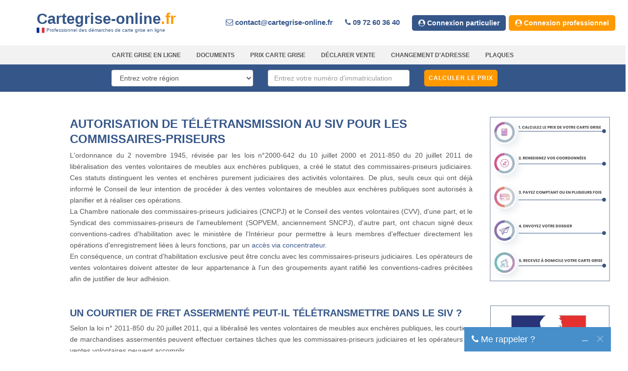

--- FILE ---
content_type: text/html; charset=UTF-8
request_url: https://www.cartegrise-online.fr/obtention-metiers-differents-condition-siv
body_size: 8667
content:
<!DOCTYPE html>
<html lang="fr">
<head>
<link rel="stylesheet" type="text/css" href="/assets/A.css,,_vendor.bundle.css+css,,_style.css,,qversion==20260105+p_css,,_ban_header.css,,qversion==20260105+p_css,,_new_pages.css,,qversion==20260105,Mcc.fQ3eln7u8h.css.pagespeed.cf.DwYePHxPA9.css"/><script>(function(w,d,s,l,i){w[l]=w[l]||[];w[l].push({'gtm.start':new Date().getTime(),event:'gtm.js'});var f=d.getElementsByTagName(s)[0],j=d.createElement(s),dl=l!='dataLayer'?'&l='+l:'';j.async=true;j.src='https://www.googletagmanager.com/gtm.js?id='+i+dl;f.parentNode.insertBefore(j,f);})(window,document,'script','dataLayer','GTM-TZ9GNQW');</script>
<script async src="https://www.googletagmanager.com/gtag/js?id=G-X252SY9TVQ"></script>
<script>window.dataLayer=window.dataLayer||[];function gtag(){dataLayer.push(arguments);}gtag('js',new Date());gtag('config','G-X252SY9TVQ',{' allow_enhanced_conversions':true});</script>
<script id="cookieyes" src="https://cdn-cookieyes.com/client_data/63749f387a059c5a31a45c72/script.js"></script>
<meta charset="utf-8"/>
<title>Les métiers acceptés sous conditions à l’obtention du SIV</title>
<link rel="canonical" href="https://www.cartegrise-online.fr/obtention-metiers-differents-condition-siv"/>
<meta name="description" content="Différents métiers autres que celui du commerce automobile a la possibilité d’être agréé par le ministère. Cependant ces métiers sont soumis à certaines conditions."/>
<meta name="keywords" content="obtention metiers differents conditions siv">
<link rel="shortcut icon" href="/assets/image/favicon/favicon.ico" type="image/x-icon">
<link rel="icon" href="/assets/image/favicon/favicon.ico" type="image/x-icon">
<link rel="icon" href="/assets/image/favicon/xfavicon.png.pagespeed.ic.s9Olm8WqCg.webp" type="image/png" sizes="16x16">
<script type='application/ld+json'>
    {
    "@context":"https://schema.org",
    "@graph":[
    {
    "@type":"Organization",
    "@id":"https://www.cartegrise-online.fr/#organization",
    "name":"cartegrise-online.fr",
    "url":"https://www.cartegrise-online.fr",
    "sameAs":[
    "https://www.youtube.com/channel/UCUTppwq17M-Fnxokd6toSrQ"
    ],
    "aggregateRating": {
    "@type": "AggregateRating",
    "ratingValue": "4.8",
    "bestRating": "5",
    "reviewCount": "3800"
    },
    "contactPoint" : [{
    "@type" : "ContactPoint",
    "telephone" : "+33 9 72 60 36 40",
    "contactType" : "customer service",
    "email" : "contact@cartegrise-online.fr",
    "areaServed" : "FR" 
    }]
    },
    {
    "@type":"WebSite",
    "@id":"https://www.cartegrise-online.fr/#website",
    "url":"https://www.cartegrise-online.fr/",
    "name":"cartegrise-online.fr",
    "publisher":{
    "@id":"https://www.cartegrise-online.fr/#organization"
    },
    "potentialAction":{
    "@type":"SearchAction",
    "target":"https://www.cartegrise-online.fr/?s={search_term_string}",
    "query-input":"required name=search_term_string"
    }
    },
    {
    "@type":"WebPage",
    "@id":"#webpage",
    "url":false,
    "inLanguage":"fr-FR",
    "name":"Les métiers acceptés sous conditions à l’obtention du SIV",
    "isPartOf":{
    "@id":"https://www.cartegrise-online.fr/#website"
    },
    "about":{
    "@id":"https://www.cartegrise-online.fr/#organization"
    },
    "datePublished":"2020-04-16T18:45:55+02:00",
    "dateModified":"2021-05-28T10:20:40+00:00",
    "description":"Différents métiers autres que celui du commerce automobile a la possibilité d’être agréé par le ministère. Cependant ces métiers sont soumis à certaines conditions."
    }
    ]
    }
</script>
<script async>!function(f,b,e,v,n,t,s){if(f.fbq)return;n=f.fbq=function(){n.callMethod?n.callMethod.apply(n,arguments):n.queue.push(arguments)};if(!f._fbq)f._fbq=n;n.push=n;n.loaded=!0;n.version='2.0';n.queue=[];t=b.createElement(e);t.async=!0;t.src=v;s=b.getElementsByTagName(e)[0];s.parentNode.insertBefore(t,s)}(window,document,'script','https://connect.facebook.net/en_US/fbevents.js');fbq('init','2784671218444056');fbq('track','PageView');</script>
<noscript><img height="1" width="1" style="display:none" src="https://www.facebook.com/tr?id=2784671218444056&ev=PageView&noscript=1"/></noscript>
<meta name="viewport" content="width=device-width, initial-scale=1.0 ,  user-scalable=no"/>
</head>
<body class="site-body style-v1">
<noscript><iframe src="https://www.googletagmanager.com/ns.html?id=GTM-TZ9GNQW" height="0" width="0" style="display:none;visibility:hidden"></iframe></noscript>
<header class="site-header header-s1 is-sticky">
<div class="topbar">
<div class="top-left">
<span class="titre_site" style="cursor: pointer">Cartegrise-online<span class="text-orange">.fr</span></span><br>
<span class="sous_titre_logo">
<img alt="Service carte grise" src="[data-uri]"> Professionnel des démarches de carte grise en ligne
</span>
</div>
<div class="top-right">
<ul class="top-contact clearfix">
<li class="t-email t-email1"> <span> <i class="fa fa-envelope-o" aria-hidden="true"></i> <b><a class="eml-protected" href="javascript:void(0)" rel="nofollow">9cfff3f2e8fdffe8dcfffdeee8f9fbeef5eff9b1f3f2f0f5f2f9b2faee</a></b></span></li><li class="t-phone t-phone1" style="white-space: nowrap;"> <span><i class="fa fa-phone" aria-hidden="true"></i> <b>09 72 60 36 40</b> </span></li>
<li class="btn_conx_cpt">
<a id="conx_btn" class="" rel="nofollow" href="/dossier-client"><i class="fa fa-user-circle" aria-hidden="true"></i> Connexion particulier </a>
</li>
<li class="btn_conx_cpt">
<a href="/cartegrise-pro" class=" conx_btn_pro"><i class="fa fa-user-circle" aria-hidden="true"></i> Connexion professionnel </a>
</li>
</ul>
</div>
</div>
<div class="navbar navbar-primary">
<div class="container">
<div class="navbar-brand">
<span class="titre_site">Cartegrise-online<span class="text-orange">.fr</span></span><br>
<span class="sous_titre_logo">
<img alt="Service carte grise" src="[data-uri]"> Professionnel des démarches de carte grise en ligne
</span>
</div>
<div class="navbar-header">
<button type="button" class="navbar-toggle collapsed" data-toggle="collapse" data-target="#mainnav" aria-expanded="false">
<span class="sr-only">Menu</span> <span class="icon-bar"></span> <span class="icon-bar"></span> <span class="icon-bar"></span>
</button>
</div>
<nav class="navbar-collapse collapse" id="mainnav">
<ul class="nav navbar-nav">
<li class="dropdown"><a href="/">Carte grise en ligne</a></li>
<li><a href="/document-carte-grise">Documents</a></li>
<li><a href="/prix-carte-grise">Prix carte grise</a></li>
<li><a href="/certificat-de-cession">Déclarer vente</a></li>
<li><a href="/changement-adresse-carte-grise">Changement d'adresse</a></li>
<li><a href="/plaque-immatriculation">Plaques</a></li>
<li class="btn_conx_list"><a href="/dossier-client" rel="nofollow" title="Contact | Cartegrise-online">Mon compte</a></li>
<li class="btn_conx_list"><a href="/cartegrise-pro" title="Espace pro carte grise online">Espace pro</a></li>
</ul>
</nav>
</div>
</div>
</header>
<div class="nav_simulation_fixe">
<div class="row">
<div class="col-md-12 col-sm-12 col-xs-12">
<div class="col-md-2 col-sm-2"></div>
<div class="col-md-3 col-sm-3 col-xs-4">
<select id="region" name="region" class="form-control region">
<option value="" selected>Entrez votre région</option>
<option id="4" value="4">Auvergne-Rh&ocirc;ne-Alpes</option>
<option id="1" value="1">Bourgogne-Franche-Comt&eacute;</option>
<option id="11" value="11">Bretagne</option>
<option id="6" value="6">Centre-Val de Loire</option>
<option id="5" value="5">Corse</option>
<option id="24" value="24">GRAND-EST</option>
<option id="19" value="19">Guadeloupe</option>
<option id="20" value="20">Guyane</option>
<option id="25" value="25">HAUTS-DE-FRANCE</option>
<option id="7" value="7">Ile-de-France</option>
<option id="23" value="23">La R&eacute;union</option>
<option id="21" value="21">Martinique</option>
<option id="22" value="22">Mayotte</option>
<option id="10" value="10">Normandie</option>
<option id="12" value="12">Nouvelle Aquitaine</option>
<option id="13" value="13">Occitanie</option>
<option id="3" value="3">Pays de la Loire</option>
<option id="18" value="18">Picardie</option>
<option id="9" value="9">Provence-Alpes-C&ocirc;te d'Azur</option>
</select>
</div>
<div class="col-md-3 col-sm-3 col-xs-4"> <input placeholder="Entrez votre numéro d'immatriculation" id="immatriculation" type="text" class="form-control" name="immatriculation" value=""></div>
<div class="col-md-3 col-sm-4 col-xs-4 valid_sim"> <a class="btn btn-outline btn_simulation" id="simul_prix_cg" href="javascript:void(0)"><span>Calculer le prix</span></a></div>
</div>
</div>
</div><div class="row margin-auto">
<div class="col-md-9 col-sm-8 col-xs-12 m-t-70">
<div class="m-t-14 m-t-b-20">
<h1 class="new_h1_2">Autorisation de télétransmission au SIV pour les commissaires-priseurs</h1>
<p>
L'ordonnance du 2 novembre 1945, révisée par les lois n°2000-642 du 10 juillet 2000 et 2011-850 du 20 juillet 2011 de libéralisation des ventes volontaires de meubles aux enchères publiques, a créé le statut des commissaires-priseurs judiciaires. Ces statuts distinguent les ventes et enchères purement judiciaires des activités volontaires. De plus, seuls ceux qui ont déjà informé le Conseil de leur intention de procéder à des ventes volontaires de meubles aux enchères publiques sont autorisés à planifier et à réaliser ces opérations.<br>
La Chambre nationale des commissaires-priseurs judiciaires (CNCPJ) et le Conseil des ventes volontaires (CVV), d'une part, et le Syndicat des commissaires-priseurs de l'ameublement (SOPVEM, anciennement SNCPJ), d'autre part, ont chacun signé deux conventions-cadres d'habilitation avec le ministère de l'Intérieur pour permettre à leurs membres d'effectuer directement les opérations d'enregistrement liées à leurs fonctions, par un <a href="/cartegrise-pro">accès via concentrateur</a>.<br>
En conséquence, un contrat d'habilitation exclusive peut être conclu avec les commissaires-priseurs judiciaires. Les opérateurs de ventes volontaires doivent attester de leur appartenance à l'un des groupements ayant ratifié les conventions-cadres précitées afin de justifier de leur adhésion.
</p> </div>
<div class="m-t-b-20">
<h2>Un courtier de fret assermenté peut-il télétransmettre dans le SIV ?</h2>
<p>
Selon la loi n° 2011-850 du 20 juillet 2011, qui a libéralisé les ventes volontaires de meubles aux enchères publiques, les courtiers de marchandises assermentés peuvent effectuer certaines tâches que les commissaires-priseurs judiciaires et les opérateurs de ventes volontaires peuvent accomplir.<br>
La Chambre nationale des commissaires-priseurs judiciaires (CNCPJ) et le Conseil des ventes volontaires (CVV), d'une part, et le Syndicat des commissaires-priseurs de meubles, d'autre part, sont parties à des accords-cadres que le ministère de l'Intérieur a signés et qui rendent possible la télétransmission dans le SIV pour ces deux professions (SOPVEM, anciennement SNCPJ).<br>
Ces spécialistes ne sont pas éligibles au SIV sans une convention-cadre avec le Conseil national des courtiers de marchandises assermentés (CNCMA).
</p> </div>
<div class="row text-center">
<div class="col-md-6 col-sm-6 col-xs-12 ">
<a class="btn btn_mobile btn_orange" href="/demarche/changement-titulaire">Faire ma carte grise </a>
</div>
<div class="col-md-6 col-sm-6 col-xs-12 m-t-5">
<button class="btn btn_mobile btn_orange" data-toggle="modal" data-target="#modal_document">Documents à fournir</button>
</div>
</div>
<div class="m-t-b-20">
<h2>Est-ce qu'un courtier d'assurance peut être habilité pour le SIV ?</h2>
<p>
Pour information, l'article L. 330-2 8° du Code de la route prévoit que les informations relatives à l'immatriculation des véhicules sont communiquées aux compagnies d'assurance et organismes assimilés lorsqu'elles ont pour seul but d'identifier les biens et les personnes impliqués dans un accident de la circulation, à condition qu'au moins un des véhicules soit assuré par le demandeur ou que ce dernier soit tenu d'indemniser une des victimes.<br>
Les parties concernées sont les fournisseurs d'assurance ou les organismes suivants :
</p>
<ul class="list_disk">
<li>Les sociétés visées à l'article L. 310-2 du code des assurances ;</li>
<li>Les sociétés ou unions de mutuelles réunies en vertu du livre II du code de la mutualité ;</li>
<li>Les institutions de prévoyance ou unions réunies en vertu du livre IX du code de la sécurité sociale.</li>
</ul>
<p>
Il n'est pas fait mention des courtiers d'assurance ou de réassurance, auxquels l'article R. 511-2 du code des assurances interdit d'effectuer des services d'intermédiation en assurance ou en réassurance contre rémunération. Selon l'article R. 511-1 du même code, l'intermédiation en assurance ou en réassurance est définie comme l'activité consistant à présenter, proposer ou aider à la conclusion de contrats d'assurance ou de réassurance, ainsi qu'à effectuer d'autres travaux préparatoires à ces contrats.<br>
En l'état actuel, une société agissant dans la fonction de courtier d'assurance et qui n'est ni une compagnie d'assurance ni un organisme similaire à une compagnie d'assurance n'est pas autorisée à signer une convention pour être autorisée à effectuer des communications électroniques dans le SIV.<br>
Toutefois, il peut être en mesure d'effectuer des procédures pour le compte d'une compagnie d'assurance mandatée et autorisée. Grâce à une téléprocédure supplémentaire sur le site de l'ANTS, l'assureur agréé peut utiliser ce mandat, qui est annexé à la convention d'habilitation, pour engager des prestataires de services (courtiers d'assurance) pour réaliser ses opérations.
</p> </div>
</div>
<div class="col-md-3 col-sm-3 col-x-12 m-t-70">
<div class="sidebar-cgo">
<div class="center m-t-14">
<img class="lazyload" data-src="/assets/image/sidebar/xetape_carte_grise_pas_cher4.webp.pagespeed.ic.8CCxDejph_.webp" width="250" height="345" alt="carte grise pas cher">
</div>
<div class="center avis_iframe_vertic m-t-b-40" data-height="500">
</div>
<div class="m-t-b-40 center">
<img class="lazyload width-100" data-src="/assets/image/sidebar/xhabilite_carte_grise_online.webp.pagespeed.ic.ALnejgEuUH.webp" width="250" height="209" alt="faire carte grise">
</div>
<div class="m-t-b-40 center bg-parag">
<img data-src="/assets/image/new_url/xphone.webp.pagespeed.ic.iEjeW8BmvQ.webp" width="100" height="100" class="lazyload" alt="carte grise facilité de paiement">
<br><b>BESOIN D'AIDE ?</b><br>
<p class="text-center">APPELEZ-NOUS AU<br> <strong>09 72 60 36 40</strong> OU ENVOYEZ-NOUS UN EMAIL</p>
<a class="btn red-btn" href="/contact">Envoyer un email</a>
</div>
<div class="m-t-b-40 center">
<img class="lazyload " src="/assets/image/sidebar/xpaiement_3_4_fois_cartegrise.webp.pagespeed.ic.M1xOB1h4R_.webp" width="250" height="305" alt="carte grise en plusieurs fois">
</div>
<div class="m-t-b-40 center">
<img class="lazyload" src="/assets/image/sidebar/xrecep_carte_grise.webp.pagespeed.ic.q2Oi9GsAoL.webp" width="250" height="264" alt="carte grise minute">
</div>
</div> </div>
</div>
<div class="modal fade modal_cg" id="modal_document" tabindex="-1" role="dialog" aria-hidden="true">
<div class="modal-dialog modal-dialog-centered" role="document">
<div class="modal-content">
<div class="modal-body">
<div class="body_content">
<div class="entete_doc"><div class="titre2 entete_modal">DOCUMENTS À FOURNIR <button type="button" class="close" data-dismiss="modal" aria-label="Close"> <span aria-hidden="true">&times;</span> </button></div></div>
<div class="row tab_doc"><div class="col-md-4 col-sm-4 doc_part type_doc"> <a class="" href="javascript:void(0)">PARTICULIER</a></div><div class="col-md-4 col-sm-4 doc_pro type_doc"> <a class="" href="javascript:void(0)">PROFESSIONNEL</a></div><div class="col-md-4 col-sm-4 doc_info type_doc"> <a class="" href="javascript:void(0)">INFORMATIONS</a></div></div>
<div>
<br>
<div class="list_doc_part">
<div class="row"><div class="col-md-12"><div class="update-nag"><div class="update-split medium_text"><a rel="nofollow" href="../assets/doc/cerfa_13750-05.pdf" download="cerfa_13750-05.pdf"><i class="fa fa-download"></i></a></div><div class="update-text"><input class="print_doc" type="checkbox"/><a rel="nofollow" href="../assets/doc/cerfa_13750-05.pdf" download="cerfa_13750-05.pdf">Demande de certificat d’immatriculation (document cerfa n°13750*05 indiquant au service de la préfecture que vous êtes le nouveau propriétaire du véhicule)</a></div></div></div></div>
<div class="row"><div class="col-md-12"><div class="update-nag center_v"><div class="update-split"><a rel="nofollow" href="../assets/doc/cerfa_15776-01.pdf" download="cerfa_15776-01.pdf"><i class="fa fa-download"></i></a></div><div class="update-text"><input class="print_doc" type="checkbox"/><a rel="nofollow" href="../assets/doc/cerfa_15776-01.pdf" download="cerfa_15776-01.pdf">Certificat de cession de vente du véhicule (original)</a></div></div></div></div>
<div class="row"><div class="col-md-12"><div class="update-nag"><div class="update-split medium_text"><a rel="nofollow" href="../assets/doc/cerfa_13757-03.pdf" download="cerfa_13757-03.pdf"><i class="fa fa-download"></i></a></div><div class="update-text"><input class="print_doc" type="checkbox"/><a rel="nofollow" href="../assets/doc/cerfa_13757-03.pdf" download="cerfa_13757-03.pdf">Mandat d'immatriculation original au nom de carte grise online (document -cerfa n°13757*03 nous autorisant à effectuer vos démarches administratives)</a></div></div></div></div>
<div class="row"><div class="col-md-12"><div class="update-nag"><div class="update-split medium_text no_action"><i class="fa fa-file-text"></i></div><div class="update-text"><input class="print_doc" type="checkbox"/>L'enregistrement de la déclaration d'achat d'un véhicule d'occasion ( document certifiant l'achat de votre vendeur professionnel à l'ancien propriétaire)</div></div></div></div>
<div class="row"><div class="col-md-12"><div class="update-nag center_v"><div class="update-split no_action"><i class="fa fa-file-text"></i></div><div class="update-text"><input class="print_doc" type="checkbox"/>Photocopie recto/verso de votre pièce d’identité en cours de validité</div></div></div></div>
<div class="row"><div class="col-md-12"><div class="update-nag "><div class="update-split no_action medium_text"><i class="fa fa-file-text"></i></div><div class="update-text"><input class="print_doc" type="checkbox"/> Un justificatif de domicile au nom du demandeur datant de moins de trois mois (facture téléphonique, facture EDF, gaz, quittance de loyer, avis d'imposition 2018)</div></div></div></div>
<div class="row"><div class="col-md-12"><div class="update-nag center_v"><div class="update-split no_action"><i class="fa fa-file-text"></i></div><div class="update-text"><input class="print_doc" type="checkbox"/> Photocopie lisible recto/verso de l’ancienne carte grise barrée et signée par le vendeur</div></div></div></div>
<div class="row"><div class="col-md-12"><div class="update-nag"><div class="update-split no_action"><i class="fa fa-file-text"></i></div><div class="update-text"><input class="print_doc" type="checkbox"/> Un contrôle technique de moins de 6 mois (pour les véhicules de plus de 4 ans)</div></div></div></div>
<div class="row"><div class="col-md-12"><div class="update-nag"><div class="update-split no_action long_text"><i class="fa fa-file-text"></i></div><div class="update-text"><input class="print_doc" type="checkbox"/> Attestation d’assurance en cours de validité (ou cocher dans le document cerfa n°13757*03 la case : Je suis informé (e) que pour circuler avec ce véhicule je suis dans l’obligation de l’assurer préalablement (articles L. 324-1 et L. 324-2 du code de la route)</div></div></div></div>
<div class="row"><div class="col-md-12"><div class="update-nag center_v"><div class="update-split no_action"><i class="fa fa-file-text"></i></div><div class="update-text"><input class="print_doc" type="checkbox"/> Photocopie du permis de conduire du titulaire de la carte grise (pour les moto et scooter - 50cm³ merci merci de nous envoyer le permis AM ou le BSR)</div></div></div></div>
</div>
<div class=" list_doc_pro" style="display:none;">
<div class="row"><div class="col-md-12"><div class="update-nag"><div class="update-split medium_text"><a rel="nofollow" href="../assets/doc/cerfa_13750-05.pdf" download="cerfa_13750-05.pdf"><i class="fa fa-download"></i></a></div><div class="update-text"><input class="print_doc" type="checkbox"/><a rel="nofollow" href="../assets/doc/cerfa_13750-05.pdf" download="cerfa_13750-05.pdf">Demande de certificat d’immatriculation (document cerfa n°13750*05 indiquant au service de la préfecture que vous êtes le nouveau propriétaire du véhicule)</a></div></div></div></div>
<div class="row"><div class="col-md-12"><div class="update-nag center_v"><div class="update-split"><a rel="nofollow" href="../assets/doc/cerfa_15776-01.pdf" download="cerfa_15776-01.pdf"><i class="fa fa-download"></i></a></div><div class="update-text"><input class="print_doc" type="checkbox"/><a rel="nofollow" href="../assets/doc/cerfa_15776-01.pdf" download="cerfa_15776-01.pdf">Certificat de cession de vente du véhicule (original)</a></div></div></div></div>
<div class="row"><div class="col-md-12"><div class="update-nag"><div class="update-split medium_text"><a rel="nofollow" href="../assets/doc/cerfa_13757-03.pdf" download="cerfa_13757-03.pdf"><i class="fa fa-download"></i></a></div><div class="update-text"><input class="print_doc" type="checkbox"/><a rel="nofollow" href="../assets/doc/cerfa_13757-03.pdf" download="cerfa_13757-03.pdf">Mandat d'immatriculation original au nom de carte grise online (document -cerfa n°13757*03 nous autorisant à effectuer vos démarches administratives)</a></div></div></div></div>
<div class="row"><div class="col-md-12"><div class="update-nag"><div class="update-split medium_text"><i class="fa fa-file-text"></i></div><div class="update-text"><input class="print_doc" type="checkbox"/>L'enregistrement de la déclaration d'achat d'un véhicule d'occasion ( document certifiant l'achat de votre vendeur professionnel à l'ancien propriétaire)</div></div></div></div>
<div class="row"><div class="col-md-12"><div class="update-nag center_v"><div class="update-split no_action"><i class="fa fa-file-text"></i></div><div class="update-text"><input class="print_doc" type="checkbox"/> Photocopie recto/verso de votre pièce d’identité en cours de validité</div></div></div></div>
<div class="row"><div class="col-md-12"><div class="update-nag"><div class="update-split no_action"><i class="fa fa-file-text"></i></div><div class="update-text "><input class="print_doc" type="checkbox"/> Un k-bis de moins de deux ans + photocopie recto/verso de la piece d’identité du signataire</div></div></div></div>
<div class="row"><div class="col-md-12"><div class="update-nag center_v"><div class="update-split no_action"><i class="fa fa-file-text"></i></div><div class="update-text"><input class="print_doc" type="checkbox"/> Photocopie lisible recto/verso de l’ancienne carte grise barrée et signée par le vendeur</div></div></div></div>
<div class="row"><div class="col-md-12"><div class="update-nag"><div class="update-split no_action"><i class="fa fa-file-text"></i></div><div class="update-text "><input class="print_doc" type="checkbox"/> Un contrôle technique de moins de 6 mois (pour les véhicules de plus de 4 ans)</div></div></div></div>
<div class="row"><div class="col-md-12"><div class="update-nag"><div class="update-split no_action long_text"><i class="fa fa-file-text"></i></div><div class="update-text"><input class="print_doc" type="checkbox"/> Attestation d’assurance en cours de validité (ou cocher dans le document cerfa n°13757*03 la case : Je suis informé (e) que pour circuler avec ce véhicule je suis dans l’obligation de l’assurer préalablement (articles L. 324-1 et L. 324-2 du code de la route)</div></div></div></div>
</div>
<div class=" list_doc_info" style="display:none;">
<div class="row"><div class="col-md-12"><div class="update-nag long_text"><div class="update-text"><p>En cas d'hébergement : une pièce d’identité en cours de validité de l’hébergeur ainsi qu’une <a rel="nofollow" href="../assets/doc/attestation_d'hebergement.docx" download="attestation_d'hebergement.docx" style="color: #355689;text-decoration: none;">attestation d'hébergement </a> dûment complété</p></div></div></div></div>
<div class="row"><div class="col-md-12"><div class="update-nag long_text"><div class="update-text">Dans le cas de copropriétaires mariés (hors régime de la séparation de biens), si le demandeur agit seul, il doit présenter le livret de famille.</div></div></div></div>
<div class="row"><div class="col-md-12"><div class="update-nag long_text"><div class="update-text "> Si l’un des époux effectue la demande d’immatriculation à son nom propre, il doit fournir une attestation signée par l’autre époux pour l’autoriser a faire les démarches.</div></div></div></div>
</div>
<a class="btn" href="#" id="print_doc">Imprimer</a>
<br><br>
</div>
</div>
</div>
</div>
</div>
</div>
<div class="footer-widget style-v2 div_footer">
<div class="container">
<div class="row" style="margin-left: 75px;">
<div class="widget-row row">
<div class="footer-col col-md-3 col-sm-6 col-xs-12 res-m-bttm">
<div class="wgs wgs-footer wgs-text">
<div class="wgs-content" style="margin-top: -12px;">
<span class="titre_site_footer">Cartegrise-online<span class="text-orange">.fr</span></span><br>
<span>N° d'établissement (NIC): 00019<br> N° de SIRET: 52403642300019<br> Code ape (NAF): 4520A </span>
</div>
</div>
</div>
<div class="footer-col col-md-3 col-sm-6 col-xs-12 col-md-offset-1 res-m-bttm">
<div class="wgs wgs-footer wgs-menu">
<div class="wgs-title">Nos Services</div>
<div class="wgs-content xs-50">
Retrouvez nos services dans le menu en haut de notre site : Nos démarches
</div>
</div>
</div>
<div class="footer-col col-md-2 col-sm-6 col-xs-12 res-m-bttm">
<div class="wgs wgs-footer wgs-menu">
<div class="wgs-title">Liens</div>
<div class="wgs-content">
<ul class="menu">
<li><a href="http://www.ckseven.com/" target="_blank" rel="noopener">Logiciel VO</a></li>
<li><a href="/cgv" rel="nofollow">CGV/CGU</a></li>
</ul>
</div>
</div>
</div>
<div class="footer-col col-md-3 col-xs-12 col-sm-6">
<div class="wgs wgs-footer">
<div class="wgs-title">Contactez-nous</div>
<div class="wgs-content">
<span>151 Route De Grenoble<br>
69800 Saint-Priest, France <br>
</span>
<span>Téléphone</span>: 09 72 60 36 40<br>
<span>Email</span>:<a class="eml-protected" href="javascript:void(0)" rel="nofollow">9cfff3f2e8fdffe8dcfffdeee8f9fbeef5eff9b1f3f2f0f5f2f9b2faee</a><br>
<ul class="social">
<li><a href="https://www.facebook.com/cartegriseonline" target="_blank"><i class="fa fa-facebook" aria-hidden="true"></i></a></li>
<li><a href="https://instagram.com/cartegrise_online" target="_blank"><i class="fa fa-instagram" aria-hidden="true"></i></a></li>
<li><a href="https://www.youtube.com/watch?v=3-96sIhCkao" target="_blank"><i class="fa fa-youtube" aria-hidden="true"></i></a></li>
<li><a href="https://twitter.com/cartegriseonlin" target="_blank"><i class="fa fa-twitter" aria-hidden="true"></i></a></li>
<li><a href="https://www.dailymotion.com/dm_9bf7e9bbab4b4dbe0d5af24c3c0d069d" target="_blank"><i class="fa fa-youtube-play" aria-hidden="true"></i></a></li>
</ul>
</div>
</div>
</div>
</div>
</div>
</div>
</div>
<div class="copyright style-v2">
<div class="container">
<div class="row">
<div class="site-copy col-sm-9">
<p>&copy; 2026 Cartegrise-online </p>
</div>
</div>
</div>
</div>
<a href="javascript:void(0)" class="mobile_chat">
<i class="fa fa-phone rotating_icone"></i>
</a>
<div class="chatbox chatbox--tray chatbox--empty">
<div class="chatbox__title">
<div><a href="javascript:void(0)" style="margin-left: -20px;"><i class="fa fa-phone"></i> Me rappeler ?</a></div>
<button class="chatbox__title__tray" style="margin-right: 7px;">
<span></span>
</button>
<button class="chatbox__title__close">
<span>
<svg viewBox="0 0 12 12" width="12px" height="12px">
<line stroke="#FFFFFF" x1="11.75" y1="0.25" x2="0.25" y2="11.75"></line>
<line stroke="#FFFFFF" x1="11.75" y1="11.75" x2="0.25" y2="0.25"></line>
</svg>
</span>
</button>
</div>
<div class="chatbox__message">
<div class=" alert alert-success success_env" style=" background: whitesmoke;    border: none;">
<b>Votre demande a été envoyé avec succès</b> .
</div>
</div>
<form id="dmd_rappelle" class="chatbox__credentials">
<div class="form-group">
<label for="phone_visiteur">Souhaitez-vous qu'un conseiller vous rappelle ? </label>
<input type="text" class="form-control" placeholder="Téléphone" id="phone_visiteur" name="phone_visiteur">
</div>
<div class="form-group" style="margin-top: -13px;padding-bottom: 1px;">
<span class="error_empty_phone" style="display: none; color: red;font-size: 13px;">Merci de saisir votre téléphone</span>
<span class="help-block error_valid_phone" style="display: none; color: red;font-size: 13px;">Merci de saisir un numéro de téléphone valide</span>
</div>
<div class="wide-md center">
<button type="button" class="btn btn-block" id="btn_phone"><span class="load_envoie"></span> Valider</button>
</div>
</form>
</div>
<script src="/assets/js/jquery.min.js"></script>
<script src="/assets/js/bootstrap.min.js"></script>
<script src="/assets/js,_script.js+addon,_jquery-cookie-master,_src,_jquery.cookie.js+p_js,_defaut.js,qversion==20260105.pagespeed.jc.DwI2elNmbE.js"></script><script>eval(mod_pagespeed_Q_XRQIneWH);</script>
<script>eval(mod_pagespeed_$DG0x9FRPm);</script>
<script>eval(mod_pagespeed_ZRfQBrkroR);</script>
<script async src="/assets/js/lazysizes.min.js"></script>
<script src="/assets/p_js/home.js,qv=20260105.pagespeed.jm.YLocC3bGbQ.js"></script>
</body>
</html>

--- FILE ---
content_type: text/javascript
request_url: https://www.cartegrise-online.fr/assets/p_js/home.js,qv=20260105.pagespeed.jm.YLocC3bGbQ.js
body_size: 2636
content:
var exec=false;$(document).ready(function(){var hash=window.location.hash;if(window.location.href.indexOf("#")<0||hash==""){$('.nav_simulation').hide();$("html, body").animate({scrollTop:0},"slow");}else{var hash=window.location.hash;$('html, body').stop().animate({scrollTop:$(hash).offset().top-260},500);}$(document).on('click','#get_document',function(){$('#modal_document').modal('show');});$(document).on('click','.doc_part',function(){$('.list_doc_part').show();$('.list_doc_pro').hide();$('.list_doc_info').hide();$(this).css('border-top','2px solid #fff');$('.doc_info').css('border-top','2px solid #5BABDB');$('.doc_pro').css('border-top','2px solid #569FD7');});$(document).on('click','.doc_pro',function(){$('.list_doc_part').hide();$('.list_doc_pro').show();$('.list_doc_info').hide();$(this).css('border-top','2px solid #fff');$('.doc_info').css('border-top','2px solid #5BABDB');$('.doc_part').css('border-top','2px solid #478FCC');});$(document).on('click','.doc_info',function(){$('.list_doc_part').hide();$('.list_doc_pro').hide();$('.list_doc_info').show();$(this).css('border-top','2px solid #fff');$('.doc_pro').css('border-top','2px solid #569FD7');$('.doc_part').css('border-top','2px solid #478FCC');});$(document).on('click','#print_doc',function(){var mywindow=window.open('','PRINT','height=600,width=900');if($('.list_doc_part').is(":visible")){var list_doc=$('.list_doc_part').html();var title='Pièces à fournir pour les particuliers';}else if($('.list_doc_pro').is(":visible")){var list_doc=$('.list_doc_pro').html();var title='Pièces à fournir pour les sociétés ou associations';}else if($('.list_doc_info').is(":visible")){var list_doc=$('.list_doc_info').html();var title='Informations';}mywindow.document.write('<html><head><style></style></head>');mywindow.document.write('<body><br><center><h2>Cartegrise-online.fr<h2></center>');mywindow.document.write('<br><h2>'+title+'</h2>');mywindow.document.write('<div>'+list_doc+'</div>');mywindow.document.write('</body><footer><div style="position: fixed;bottom: 0px; width: 100%;line-height: 0.6;"><p>09 72 60 36 40</p><p>contact@cartegrise-online.fr</p><p>https://www.cartegrise-online.fr/ </p><p>151 Route De Grenoble, 69800 Saint-Priest, France. </p><footer></html>');mywindow.document.close();mywindow.focus();mywindow.print();mywindow.close();return true;});$(document).on('click','#contact_vignette',function(){var email=$('#email_vignette').val();$.post("/contact/send_mail_vignette",{email_vignette:email}).done(function(data){$('.success_env_vign').fadeIn();$('#form_vignette').hide();setTimeout(function(){$('.success_env_vign').hide();$('#form_vignette').fadeIn();},2000);});});$(document).on('click','.filter_doc',function(){var class_to_show=$(this).attr('data-filter');$('#documents li').hide();$('.'+class_to_show).each(function(){$(this).show('slow');});$("html, body").animate({scrollTop:0},"slow");});$(document).on('click','.bloc2_home a, .link_page a',function(evt){evt.preventDefault();var target=$(this).attr('href');if($(this).hasClass('accordion_list')){$('.accordion_cession a').addClass('collapsed');$('.accordion_cession .in').removeClass('in');$('.accordion_cession a[href="'+target+'"]').trigger('click');$('html, body').stop().animate({scrollTop:$(target).offset().top-240},500);}else{$('html, body').stop().animate({scrollTop:$(target).offset().top-200},500);}});$(document).on('click','.ancre_home',function(evt){evt.preventDefault();var target=$(this).attr('href');$('html, body').stop().animate({scrollTop:$(target).offset().top-270},500);});$(document).on('click','#simul_prix_cg',function(){simulation($('#immatriculation').val(),$('#region').val())}).on('click','.send_simulation',function(){simulation($('.immatriculation').val(),$('.region_cg').val())});$(document).on('click','#simul_change_adresse',function(){var immat=$('#immatriculation').val();if(immat!=""){$.cookie("immatriculation",$('#immatriculation').val(),{expires:30,path:'/'});$.cookie("simulation_dom",'yes',{expires:1,path:'/'});}window.location.href='/demarche/changement-adresse';});setTimeout(function(){$(window).scroll(function(){if($(this).scrollTop()>10){$('.nav_simulation').fadeIn();$('.is-sticky').addClass('has-fixed');$('.nav_simulation_fixe').addClass('fixed-simu');}else{$('.nav_simulation').hide();$('.nav_simulation_fixe').removeClass('fixed-simu');}if($(this).scrollTop()>1200){$('#back-to-top').fadeIn();}else{$('#back-to-top').fadeOut();}});},500);$('.nav_simulation').hide();$(document).on('click','#back-to-top',function(){$('html, body').stop().animate({scrollTop:$(".link_page").offset().top-160},500);});$(document).on('click','#simul_cession',function(){var immat=$('#immatriculation').val();var date_cession=$('#date_cession').val();var heure_cession=$('#heure_cession').val();if(immat!=""){$.cookie("immatriculation",immat,{expires:30,path:'/'});}if(date_cession!=""){var date_cession=date_cession.split('-');date_cession=date_cession[2]+'/'+date_cession[1]+'/'+date_cession[0];$.cookie("date_cession",date_cession,{expires:30,path:'/'});}if(heure_cession!=""){$.cookie("heure_cession",heure_cession,{expires:30,path:'/'});}if(immat!=""&&date_cession!=""&&heure_cession!=""){$.cookie("simulation_cession",'yes',{expires:1,path:'/'});}window.location.href='/demarche/certificat-cession';});$(document).on('click','#simul_duplicata',function(){simulation_duplicata($('#immatriculation').val(),$('#region').val(),$('#type_duplicata').val());}).on('click','.simul_duplicata',function(){simulation_duplicata($('.immatriculation').val(),$('#region_dup').val(),$('.type_duplicata').val());});$(document).on('click','#simul_import',function(){simulation_import($('#typeimmat').val(),$('#region').val());}).on('click','.simul_import',function(){simulation_import($('.typeimmat').val(),$('#region_import').val());});var progressBarOptions={startAngle:-1.55,size:200,value:0.75,fill:{color:'#ffa500'}}
$(window).scroll(function(){if($("#timeline_etape").isOnScreen()){$('#timeline_etape .one').addClass('fadeInLeft');$('#timeline_etape .two').addClass('fadeInRight');$('#timeline_etape .three').addClass('fadeInUp');}if($(".etape_pay").isOnScreen()){$('.etape_pay .one').addClass('fadeInDown');$('.etape_pay .two').addClass('fadeInDown');$('.etape_pay .three').addClass('fadeInDown');}if($("#bloc_5").isOnScreen()){$('#bloc_5 .one').addClass('fadeInLeft');$('#bloc_5 .two').addClass('fadeInLeft');$('#bloc_5 .three').addClass('fadeInLeft');}if($(".security_bloc").isOnScreen()){$('.security_bloc .one').addClass('fadeInUp');$('.security_bloc .three').addClass('fadeInUp');}});$(document).on('click','body',function(e){if($(e.target).closest(".doc_images").length==0){$('#modal_img_doc').css('display','none');}});$(document).on('click','.doc_images',function(){var src=$(this).attr('data-view');$('#modal_img_doc').css('display','block');$('#img01').attr('src',src);var windowHeight=$(window).height();var boxHeight=$('.modal-content').height();$('.modal-content').css({'top':((windowHeight-boxHeight)/2)});});$(document).on('click','#plaque_with_cg',function(){if($(this).is(":checked")){$('#quantite').val(2);$('#quantite').attr('disabled',true);}else{$('#quantite').attr('disabled',false);}});$(document).on('click','.btn-valid-plaque',function(){var immat=$('#immatriculation').val();var region=$('#region').val();var qte=$('#quantite').val();if(immat!=""){$.cookie("immatriculation",$('#immatriculation').val(),{expires:30,path:'/'});}if(region!=""){$.cookie("region",$("#region").val(),{expires:30,path:'/'});}if(qte!=""){$.cookie("quantite",$("#quantite").val(),{expires:30,path:'/'});}if(immat!=""&&region!=""&&qte!=""){if(!$('#plaque_with_cg').is(':checked')){$.cookie("simulation_plaque",'yes',{expires:1,path:'/'});}else{$.cookie("simulation_plaque_cg",'yes',{expires:1,path:'/'});}}if(!$('#plaque_with_cg').is(':checked')){window.location.href='/plaque';}else{window.location.href='/demarche/changement-titulaire';}});$(document).on('change','#search_text',function(){doSearch($(this).val())}).on('click','.show_prix',function(){var $this=$(this);$('.table_cvf .preload').toggle(function(){$this.text($this.text()===' Voir plus'?'Voir moins':' Voir plus');});});});$.fn.isOnScreen=function(){var element=this.get(0);if(element!=undefined){var bounds=element.getBoundingClientRect();return bounds.top<window.innerHeight&&bounds.bottom>0;}}
function doSearch(text,color="yellow"){if(color!=="transparent"){doSearch(document.getElementById('hid_search').value,"transparent");document.getElementById('hid_search').value=text;}document.designMode="on";window.getSelection().collapse(document.getElementById('search_content'),0);while(window.find(text)){document.execCommand("HiliteColor",false,color);}document.designMode="off";if($("#search_content span:first").length>0){$('html,body').scrollTop($("#search_content span:first").offset().top-160);return true;}$('html,body').scrollTop($("#search_text").offset().top-160);}function simulation(immat,region){if(immat!==""){$.cookie("immatriculation",immat,{expires:30,path:'/'});}if(region!==""){$.cookie("region",region,{expires:30,path:'/'});}if(immat!==""&&region!==""){$.cookie("simulation",'yes',{expires:1,path:'/'});}window.location.href='/demarche/changement-titulaire';}function simulation_duplicata(immat,region,type_duplicata){if(immat!=""){$.cookie("immatriculation",immat,{expires:30,path:'/'});}if(region!=""){$.cookie("region",region,{expires:30,path:'/'});}if(type_duplicata!=""){$.cookie("type_duplicata",type_duplicata,{expires:30,path:'/'});}if(immat!=""&&region!=""&&type_duplicata!=""){$.cookie("simulation_duplicata",'yes',{expires:1,path:'/'});}window.location.href='/demarche/duplicata';}function simulation_import(typeimmat,region){if(typeimmat!==""){$.cookie("typeimmat",typeimmat,{expires:30,path:'/'});}if(region!==""){$.cookie("region",region,{expires:30,path:'/'});}window.location.href='/demarche/vehicule-import';}

--- FILE ---
content_type: application/javascript
request_url: https://www.cartegrise-online.fr/assets/js,_script.js+addon,_jquery-cookie-master,_src,_jquery.cookie.js+p_js,_defaut.js,qversion==20260105.pagespeed.jc.DwI2elNmbE.js
body_size: 3592
content:
var mod_pagespeed_Q_XRQIneWH = ";(function($){'use strict';var $is_sticky=$('.is-sticky');if($is_sticky.length>0){var $win=$(window),$navm=$('#mainnav').offset();$win.scroll(function(){var $scroll=$win.scrollTop();if($scroll>$navm.top+4){if(!$is_sticky.hasClass('has-fixed')){$is_sticky.addClass('has-fixed');if($('.notif_cookies').is(\":visible\")){$('.header-s1.has-fixed .navbar').addClass('fixes-nav-notif');}}}else{if($is_sticky.hasClass('has-fixed')){$is_sticky.removeClass('has-fixed');}}});}var $has_carousel=$('.has-carousel');if($has_carousel.length>0){$has_carousel.each(function(){var $self=$(this);var c_item=($self.data('items'))?$self.data('items'):4;var c_item_t=(c_item>=3)?3:c_item;var c_item_m=(c_item_t>=2)?2:c_item_t;var c_delay=($self.data('delay'))?$self.data('delay'):6000;var c_auto=($self.data('auto'))?true:false;var c_loop=($self.data('loop'))?true:false;var c_dots=($self.data('dots'))?true:false;var c_navs=($self.data('navs'))?true:false;$self.owlCarousel({navText:[\"<i class='fa fa-chevron-left'></i>\",\"<i class='fa fa-chevron-right'></i>\"],items:c_item,loop:c_loop,nav:c_navs,dots:c_dots,margin:30,autoplay:c_auto,autoplayTimeout:c_delay,autoplaySpeed:700,responsive:{0:{items:1},480:{items:c_item_m},768:{items:c_item_t},1170:{items:c_item}}});});}var $logo_carousel=$('.logo-carousel');if($logo_carousel.length>0){$logo_carousel.owlCarousel({items:5,loop:true,margin:30,responsive:{0:{items:2},379:{items:3},720:{items:4},1280:{items:6}}});}var $parallax=$('.has-parallax');if($parallax.length>0){$parallax.each(function(){$(this).parallaxie({speed:0.3,offset:0});});}var url=window.location.href;var $nav_link=$(\".nav li a\");$nav_link.each(function(){if(url===(this.href)){$(this).closest(\"li\").addClass(\"active\");}});var $preload=$('#preloader');if($preload.length>0){$(window).on('load',function(){$preload.children().fadeOut(300);$preload.delay(150).fadeOut(500);$('body').delay(100).css({'overflow':'visible'});});}var $scrollBtn=$('.scroll-to');if($scrollBtn.length>0){$scrollBtn.on('click',function(){$('html, body').animate({scrollTop:$($.attr(this,'href')).offset().top},500);return false;});}var $imageBG=$('.imagebg');if($imageBG.length>0){$imageBG.each(function(){var $this=$(this),$that=$this.parent(),overlay=$this.data('overlay'),image=$this.children('img').attr('src');var olaytyp=(typeof overlay!=='undefined'&&overlay!=='')?overlay.split('-'):false;if(typeof image!=='undefined'&&image!==''){if(!$that.hasClass('has-bg-image')){$that.addClass('has-bg-image');}if(olaytyp!==''&&(olaytyp[0]==='dark')){if(!$that.hasClass('light')){$that.addClass('light');}}$this.css(\"background-image\",'url(\"'+image+'\")').addClass('bg-image-loaded');}});}var quoteForm=$('#quote-contact-request');if(quoteForm.length>0){if(!$().validate||!$().ajaxSubmit){console.log('quoteForm: jQuery Form or Form Validate not Defined.');return true;}if(quoteForm.length>0){var selectRec=quoteForm.find('select.required'),qf_results=quoteForm.find('.form-results');quoteForm.validate({invalidHandler:function(){qf_results.slideUp(400);},submitHandler:function(form){qf_results.slideUp(400);$(form).ajaxSubmit({target:qf_results,dataType:'json',success:function(data){var type=(data.result==='error')?'alert-danger':'alert-success';qf_results.removeClass('alert-danger alert-success').addClass('alert '+type).html(data.message).slideDown(400);if(data.result!=='error'){$(form).clearForm();}}});}});selectRec.on('change',function(){$(this).valid();});}}})(jQuery);";
var mod_pagespeed_$DG0x9FRPm = "!function(e){\"function\"==typeof define&&define.amd?define([\"jquery\"],e):\"object\"==typeof exports?module.exports=e(require(\"jquery\")):e(jQuery)}(function(m){var i=/\\+/g;function x(e){return v.raw?e:encodeURIComponent(e)}function g(e,n){var o=v.raw?e:function(e){0===e.indexOf('\"')&&(e=e.slice(1,-1).replace(/\\\\\"/g,'\"').replace(/\\\\\\\\/g,\"\\\\\"));try{return e=decodeURIComponent(e.replace(i,\" \")),v.json?JSON.parse(e):e}catch(e){}}(e);return m.isFunction(n)?n(o):o}var v=m.cookie=function(e,n,o){if(1<arguments.length&&!m.isFunction(n)){if(\"number\"==typeof(o=m.extend({},v.defaults,o)).expires){var i=o.expires,r=o.expires=new Date;r.setMilliseconds(r.getMilliseconds()+864e5*i)}return document.cookie=[x(e),\"=\",(t=n,x(v.json?JSON.stringify(t):String(t))),o.expires?\"; expires=\"+o.expires.toUTCString():\"\",o.path?\"; path=\"+o.path:\"\",o.domain?\"; domain=\"+o.domain:\"\",o.secure?\"; secure\":\"\"].join(\"\")}for(var t,c,u=e?void 0:{},s=document.cookie?document.cookie.split(\"; \"):[],a=0,d=s.length;a<d;a++){var p=s[a].split(\"=\"),f=(c=p.shift(),v.raw?c:decodeURIComponent(c)),l=p.join(\"=\");if(e===f){u=g(l,n);break}e||void 0===(l=g(l))||(u[f]=l)}return u};v.defaults={},m.removeCookie=function(e,n){return m.cookie(e,\"\",m.extend({},n,{expires:-1})),!m.cookie(e)}});";
var mod_pagespeed_ZRfQBrkroR = "function test_mobile(){window.matchMedia(\"(max-width: 600px)\").matches&&($(\".chatbox--tray\").hide(),$(\".mobile_chat\").show())}$(document).ready(function(){var o=window.location.hash;if(window.location.href.indexOf(\"#\")<0||\"\"==o)$(\".nav_simulation\").hide(),$(\"html, body\").animate({scrollTop:0},\"slow\");else{o=window.location.hash;$(\"html, body\").stop().animate({scrollTop:$(o).offset().top-260},500)}$(document).on(\"click\",\"#btn_notif_cookies\",function(){$.cookie(\"notif\",\"no\",{expires:15,path:'/'});$(\".notif_cookies\").slideUp(\"slow\");$(\".topbar\").css(\"margin-top\",\"0px\");$(\".nav_simulation\").removeClass(\"sim-nav-notif\");$(\".nav_simulation_fixe\").removeClass(\"sim-nav-fixe-notif\");$(\".header-s1.is-transparent .topbar + .navbar\").css(\"margin-top\",\"43px\");$(\".navbar\").removeClass(\"fixes-nav-notif\");});window.matchMedia(\"(min-width: 600px)\").matches&&(time_show_up=setTimeout(function(){if($.cookie(\"dmd_phone\")!='1'){$(\".chatbox\").toggleClass(\"chatbox--tray\")}},1e4));var e=$(\".chatbox\"),t=$(\".chatbox__title\"),i=$(\".chatbox__title__close\");t.on(\"click\",function(){$.cookie(\"dmd_phone\",\"1\",{expires:0.1,path:\"/\"});e.toggleClass(\"chatbox--tray\"),window.matchMedia(\"(min-width: 500px)\").matches&&clearTimeout(time_show_up)}),i.on(\"click\",function(o){$.cookie(\"dmd_phone\",\"1\",{expires:0.1,path:\"/\"});o.stopPropagation(),e.addClass(\"chatbox--closed\"),$(\".mobile_chat\").remove()}),e.on(\"transitionend\",function(){e.hasClass(\"chatbox--closed\")&&e.remove(),test_mobile()}),$(document).on(\"keyup change\",\"#phone_visiteur\",function(){$(\".error_empty_phone\").hide();$(\"#phone_visiteur\").val().match(\"^[+]*[(]{0,1}[0-9]{1,4}[)]{0,1}[-s./0-9]*$\")?($(\"#btn_phone\").attr(\"disabled\",!1),$(\".error_valid_phone\").hide()):($(\"#btn_phone\").attr(\"disabled\",!0),$(\".error_valid_phone\").show())}),$(document).on(\"click\",\"#btn_phone\",function(){if(\"\"==$(\"#phone_visiteur\").val())return $(\".error_empty_phone\").show(),!1;var o=$(\"#dmd_rappelle\").serialize();$(\".load_envoie\").html('<i class=\"fa fa-spin fa-spinner\"></i>'),$.post(\"/contact/demande_rappel\",o).done(function(o){$(\".load_envoie\").html('<i class=\"fa fa-check\"></i>'),$(\"#btn_phone\").attr(\"disabled\",!1),$(\"#btn_phone\").removeClass(\"disabled\"),$(\".chatbox\").removeClass(\"chatbox--empty\"),setTimeout(function(){e.stopPropagation(),$(\".chatbox\").addClass(\"chatbox--empty\"),$(\".chatbox\").toggleClass(\"chatbox--tray\"),$(\"#phone_visiteur\").val(\"\")},3e3),gtag_report_conversion()})}),$(document).on(\"click\",\".mobile_chat\",function(){$(\".chatbox--tray\").show(),$(\".chatbox__title\").trigger(\"click\")}),$(document).on(\"click\",\".nos_demarches\",function(){$(\".list_nos_demarches\").slideToggle(\"slow\")}),$(document).on(\"click\",\".reglementation_faq\",function(){$(\".list_reg\").slideToggle(\"slow\")}),$(document).on(\"click\",\".nos_plaque\",function(){$(\".demarche_plaque\").slideToggle(\"slow\")}),$(document).on('click','.youtube_iframe',function(){$(this).html('<iframe height=\"231\" src=\"https://www.youtube.com/embed/3-96sIhCkao?autoplay=1\" style=\"width:100%\"></iframe>')});var allElements=document.getElementsByClassName(\"eml-protected\");for(var i=0;i<allElements.length;i++){updateAnchor(allElements[i])}$(window).on('scroll',function(){if($('.avis_iframe_vertic').length===0||$('.avis_iframe_vertic').children().length>0){$('.avis_iframe_vertic iframe').attr('height',$('.avis_iframe_vertic').data('height'));return false;}if($('.eurococ').length===0||$('.eurococ .app-container').length!==0){return false;}$('.eurococ').load('views/carte_grise_import/eurococ.php');});$(document).on('click','.titre_site, .navbar-brand',function(){window.location.href=\"/\";});});function updateAnchor(el){var decoded=decodeEmail(el.innerHTML);el.textContent=decoded;el.href='mailto:'+decoded;}function decodeEmail(encodedString){var email=\"\";var keyInHex=encodedString.substr(0,2);var key=parseInt(keyInHex,16);for(var n=2;n<encodedString.length;n+=2){var charInHex=encodedString.substr(n,2)\nvar char=parseInt(charInHex,16);var output=char^key;email+=String.fromCharCode(output);}return email;}function encodeEmail(email,key){var encodedKey=key.toString(16);var encodedString=make2DigitsLong(encodedKey);for(var n=0;n<email.length;n++){var charCode=email.charCodeAt(n);var encoded=charCode^key;var value=encoded.toString(16);encodedString+=make2DigitsLong(value);}return encodedString;}function make2DigitsLong(value){return value.length===1?'0'+value:value;}const msg_required='Information Obligatoire';";
